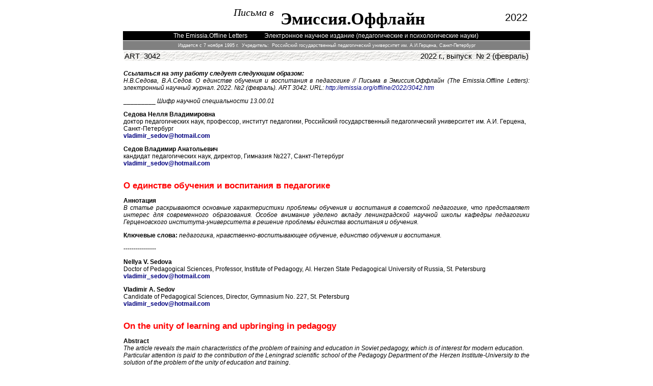

--- FILE ---
content_type: text/html
request_url: http://emissia.org/offline/2022/3042.htm
body_size: 11135
content:
<HTML xmlns:v="urn:schemas-microsoft-com:vml" xmlns:o="urn:schemas-microsoft-com:office:office" xmlns="http://www.w3.org/TR/REC-html40"><HEAD><TITLE>
ART 3042
Седова Нелля Владимировна
Седов Владимир Анатольевич
О единстве обучения и воспитания в педагогике
Nellya V. Sedova
Vladimir A. Sedov
On the unity of learning and upbringing in pedagogy
</TITLE>
<META http-equiv=Content-Type content="text/html; charset=UTF-8">
<META content="MSHTML 6.00.2800.1106" name=GENERATOR>
<META content=FrontPage.Editor.Document name=ProgId>



<LINK href=1.css type=text/css rel=stylesheet>
</HEAD>
<BODY>


<CENTER>
<TABLE style="BORDER-LEFT-WIDTH: 0px; BORDER-RIGHT-WIDTH: 0px" cellSpacing=1 
width=800 border=0>  <TBODY>
  <TR>
    <TD align=left>
      <TABLE id=table7 width="100%" border=0 height="40">
        <TBODY>
        <TR>
          <TD vAlign=top width="37%" height="45">
            <P style="TEXT-ALIGN: right">
			<FONT style="FONT-SIZE: 15pt; font-style:italic" 
            face=Verdana><SPAN lang=ru>
			Письма в</SPAN></FONT><I><FONT style="FONT-SIZE: 13pt" 
            face=Arial color=#808080> 
            </FONT></I></P></TD>
          <TD vAlign=bottom width="56%" height="45">
            <P style="TEXT-ALIGN: left">
			<FONT style="FONT-SIZE: 25pt; font-weight:700" 
            face=Arial><font color="#000000">&nbsp;</font></FONT><FONT style="FONT-SIZE: 25pt; font-weight:700" 
            face=Garamond><a href="http://www.emissia.org"><span lang="ru"><font color="#000000">Эмиссия</font></span><font color="#000000">.<span lang="ru">Оффлайн</span></font></a></FONT></P></TD>
          <TD width="5%" height="45">
            <P style="TEXT-ALIGN: left"><SPAN style="FONT-SIZE: 15pt">
			<a href="http://www.emissia.org"><font color="#000000" face="Arial">
			2022</font></a></SPAN></P></TD></TR></TBODY></TABLE></TD></TR>
  <TR>
    <TD align=center bgColor=#000000 height=18>
      <P>
		<FONT style="FONT-SIZE: 9pt" 
      color=#ffffff face="Arial"><span lang="ru">&nbsp;</span>The Emissia.Offline 
		Letters
		<span lang="ru">&nbsp;</span>&nbsp;&nbsp;&nbsp;&nbsp;&nbsp;&nbsp;&nbsp;&nbsp;
		<span lang="ru">Электронное научное издание (педагогические и 
		психологические науки) 
		</span>&nbsp; </FONT></P></TD></TR>
  <TR>
    <TD align=center bgColor=#808080 height=18>
      <P><FONT style="FONT-SIZE: 7pt" 
      color=#ffffff face="Arial"><span lang="ru">Издается с 7 ноября 1995 г.&nbsp; 
		Учредитель:&nbsp; Российский государственный педагогический университет 
		им. А.И.Герцена, Санкт-Петербург</span></font></P></TD></TR>
  <TR>
   <td height="18" align="left" style="border-bottom-style: none; border-bottom-width: medium">
     <table id="table5" width="100%" cellspacing="1" border="0">
        <tbody>
        <tr>
          <td background="back1.gif" width="98">
            <p style="text-align: left">
            <font face="Arial">
            <span style="FONT-SIZE: 11pt">ART&nbsp; 3042</span></font></td>
          <td background="back1.gif">
            <p style="TEXT-ALIGN: right">
            <font face="Arial">
            <span style="font-size: 11pt">&nbsp;2022 г., выпуск&nbsp; № 2 (февраль</span><span style="font-size: 11pt" lang="ru">) </span></font></p></td></tr></tbody></table></td>
</CENTER>
  <CENTER>
  <TR>
    <TD height=19 style="border-style: none; border-width: medium; ">
		<font face="Arial">
        <span style="font-size: 9pt">
		<p><br>
		<i><b>Ссылаться на эту работу следует следующим образом:</b><br>
		Н.В.Седова, В.А.Седов. О единстве обучения и воспитания в педагогике // Письма в Эмиссия.Оффлайн (The Emissia.Offline Letters): 
		электронный научный журнал. 2022. №2 (февраль). 
		ART 3042. URL: <a href="http://emissia.org/offline/2022/3042.htm">
		http://emissia.org/offline/2022/3042.htm</a></i></p>
		<p>_________ <i>Шифр научной специальности 13.00.01</i></p>
		<p style="text-align: left"><b>Седова Нелля Владимировна</b><br>
		доктор педагогических наук, профессор, институт педагогики, Российский государственный 
		педагогический университет им. А.И. Герцена, Санкт-Петербург<br>
		<b><a href="mailto:vladimir_sedov@hotmail.com">vladimir_sedov@hotmail.com</a></b></p>
		<p style="text-align: left"><b>Седов Владимир Анатольевич</b><br>
		<span style="background-color: #FFFFFF">кандидат педагогических наук</span>, директор, Гимназия №227, Санкт-Петербург<br>
		<b><a href="mailto:vladimir_sedov@hotmail.com">vladimir_sedov@hotmail.com</a></b></p>
		<p style="text-align: left"><br>
		</span>
		<font color="#FF0000"><span style="font-size: 13pt; font-weight: 700">О единстве обучения и воспитания в педагогике</span></font></p>
        <span style="font-size: 9pt">
		<p><b>Аннотация</b><br>
		<i>В статье раскрываются основные характеристики проблемы 
		обучения и воспитания в советской педагогике, что представляет интерес 
		для современного образования. Особое внимание уделено вкладу 
		ленинградской научной школы кафедры педагогики Герценовского 
		института-университета в решение проблемы единства воспитания и 
		обучения</i>.</p>
		<p><b>Ключевые слова:</b> <i>педагогика, нравственно-воспитывающее обучение, единство 
		обучения и воспитания</i>.</p>
		<p>----------------</p>
		<p style="text-align: left"><b>Nellya V. Sedova</b><br>
		Doctor of Pedagogical Sciences, Professor, <span lang="en-us">Institute 
		of Pedagogy, </span>AI. Herzen State Pedagogical 
		University of Russia, St. Petersburg <br>
		<b><a href="mailto:vladimir_sedov@hotmail.com">
		vladimir_sedov@hotmail.com</a></b></p>
		<p style="text-align: left"><b>Vladimir A. Sedov</b><br>
		<span lang="en-us" style="background-color: #FFFFFF">Candidate </span>
		<span style="background-color: #FFFFFF">of Pedagogical Sciences,</span> Director, Gymnasium No. 227, St. Petersburg<br>
		<b><a href="mailto:vladimir_sedov@hotmail.com">
		vladimir_sedov@hotmail.com</a></b></p>
		<p style="text-align: left"><br>
		</span>
		<font color="#FF0000"><span style="font-size: 13pt; font-weight: 700">On 
		the unity of learning and upbringing in pedagogy</span></font></p>
		<p><b></b><span style="font-size: 9pt">
		<b>Abstract</b><br>
		<i>The article reveals the main characteristics of the problem of 
		training and education in Soviet pedagogy, which is of interest for 
		modern education.<br>
		Particular attention is paid to the contribution of the Leningrad 
		scientific school of the Pedagogy Department of the Herzen 
		Institute-University to the solution of the problem of the unity of 
		education and training</i>.</p>
		<p><b>Key words:</b> <i>pedagogy, moral education, the unity of 
		education and upbringing</i>.</p>
		<p>----------------</p>
		<p>Исследователи нашего времени все чаще обращаются к положениям 
		историко-педагогической науки, обосновывая это тем, что многие идеи мало 
		изучены, а могли бы помочь в понимании современных проблем обучения и 
		воспитания; накопленный опыт преобразования педагогической 
		действительности, раскрываемый в традициях, формах, методах, позволяет 
		расширить пространство положительных изменений.</p>
		<p>Проблема обучения и воспитания в педагогике заявила себя с новой силой в 
		условиях цифровизации образования, когда педагог и ученик должны 
		обучаться вместе ежедневно. А это абсолютно другие компетенции и способы 
		организации учебной и воспитательной работы.</p>
		<p>Обратимся к некоторым историко-педагогическим периодам, в которые 
		проблема единства обучения и воспитания особенно актуализировалась.</p>
		<p>Идеи нравственно-воспитывающего обучения развивались в истории советской 
		школы и педагогики от одного этапа к другому. В 20-е годы XX в. 
		нравственное воспитание рассматривалось в аспекте идейно-политического 
		воспитания школьников. Для этого школа знакомила учащихся с политикой 
		партии большевиков, с революционными событиями, раскрывала новые идеи 
		коллективизма, патриотизма, характер складывающихся отношений в стране. 
		При этом внимание уделялось содержанию учебного материала, поиску форм и 
		методов организации учебного процесса.</p>
		<p>В 30-е годы согласно Постановлениям ЦК партии о школе был создан новый 
		опыт учебно-воспитательной деятельности, суть которого состояла в том, 
		что учителя различных предметов, особенно это касалось учителей 
		гуманитарных предметов, воспитывали и формировали основы мировоззрения 
		школьников через содержание учебного материала. Опыт учителей обобщался 
		на конференциях, появились отдельные статьи о воспитании в процессе 
		обучения, но специальных педагогических исследований о воспитывающем 
		обучении еще не было.</p>
		<p>Только в связи с Постановлением ЦК партии по идеологическим вопросам в 
		40-е годы возникла потребность исследования проблем воспитывающего 
		обучения. Большой вклад в формирование мировоззрения школьников, в их 
		идейно-политическое воспитание внесли: Н.И. Болдырев, Ш.И. Ганелин, Е.Я. 
		Голант, Н.К. Гончаров, П.Н. Груздев и др. Так Ш.И. Ганелин и Н.С. 
		Зенченко в X главе Ученых записок, раскрывая подходы к вопросу о задачах 
		и содержании нравственного воспитания у последователей К.Д. Ушинского, 
		писали, что все пути и средства нравственного воспитания разделяются на 
		три группы: «1) воспитательное значение самих предметов обучения, их 
		содержание и способы преподавания; 2) Личность учителя с ее 
		нравственными качествами; 3) Общая обстановка, школьные порядки, при 
		которых совершается обучение» [1, с.240]. Чтобы обучение разным 
		предметам имело воспитательное значение, необходимо обеспечить детей 
		посильной и занимательной работой, которая строится на действительном 
		изучении предметов и правильной выработке понятий, путем 
		самостоятельного наблюдения и мышления. Важен анализ процесса обучения 
		не только со стороны обучения, но и с точки зрения нравственного 
		воспитания, представления характера взаимоотношений между педагогом и 
		детьми, между самими детьми.</p>
		<p>В качестве самостоятельной проблемы в 50-е годы выделяется исследование 
		нравственного воспитания детей в процессе обучения, которое 
		осуществлялось красноярскими педагогами под руководством О.И. Рута. 
		Исследователи пришли к выводам, что воспитывает, прежде всего, 
		содержание учебного материала, логика самого предмета, элементы истории 
		науки и др.</p>
		<p>60-е годы XX века много нового внесли в разработку проблемы 
		воспитывающего обучения. В этот период выделяются два направления 
		творческих поисков исследователей. Первое направление на теоретическом 
		уровне стремится понять и раскрыть суть единства обучения и воспитания 
		детей. Второе направление связано с научно-практической разработкой 
		отдельных вопросов нравственно-воспитывающего обучения. В сборнике 
		«Воспитание в процессе обучения» под редакцией З.И. Равкина (1962 г.) 
		выдвигается новая постановка проблемы воспитывающего обучения, суть 
		которой в том, что нужно в воспитывающем обучении учитывать внутренние – 
		движущие силы учения, мотивы [2]. Достоинством выдвигаемого положения 
		является обращение к стимулам учебной деятельности, к вопросам отношений 
		учащихся к овладению знаниями, к школе и всем членам процесса обучения, 
		отказ от «узкого, интеллектуалистического понимания воспитывающего 
		обучения» [3, с.11].</p>
		<p>В 70-е г. отчетливо выражен личностный подход к рассмотрению основных 
		идей воспитания. Так М.А. Данилов писал: «…Обучение – всегда, так или 
		иначе, влияет на формирование учащегося и определяет его отношение к 
		учению, к знаниям, к окружающим людям, развивает его умственные 
		способности, нравственные чувства и волевые качества. …многовековым 
		опытом установлено, что характер обучения, его идейная направленность и 
		сила влияния на учащихся определяются содержанием преподаваемых знаний, 
		методами и организацией учебной работы школьников и, разумеется, 
		влиянием личности учителя. …Воспитывающий характер обучения выражается, 
		прежде всего, в активном и сознательном усвоении знаний,…обеспечивается 
		содержанием преподаваемого материала, его идейной направленностью, 
		научной достоверностью и доступностью для учащихся. Воспитание в учебной 
		работе на уроке осуществляется не только путем воздействия на 
		интеллектуальную сферу школьника. Оно в действительности есть система 
		воздействий учителей на сознание, чувства и поведение школьников и 
		осуществляется путем организации опыта нравственных взаимоотношений 
		учащихся на уроке» [4, с.19-21].</p>
		<p>В 60-70-ые годы XX века ученые кафедры педагогики ЛГПИ им. А. И. Герцена 
		изучали проблему общественной направленности личности. В изучаемой 
		проблеме сформулировали важный вопрос: почему умственное развитие не 
		предполагает общественной направленности личности? Поиск ответа на этот 
		вопрос касался соотношения воспитания и обучения, между которыми были 
		выявлены принципиальные различия. Механизм воспитания значительно 
		отличается от механизма обучения. Даже в условиях целенаправленного 
		организованного процесса обучения воспитание должно быть преднамеренно и 
		особым образом организовано и «влито» в познавательный процесс, исходя 
		из исследований З.И. Васильевой, и только в этом случае можно 
		рассчитывать, что результаты воспитывающего обучения будут высокими [5].</p>
		<p>Казалось бы, единство воспитания и обучения определяет тождественность, 
		но это не так. Единство предполагает различия, развивающиеся в 
		противоречия, которые в свою очередь разрешаются в процессе 
		деятельности. Эта проблема в 60-70-ые годы XX века оказалась в центре 
		внимания. Вышли многочисленные сборники, проводились совещания, 
		конференции и др. Много статей по данной тематике было опубликовано в 
		журнале «Советская педагогика». Решался, как писала З.И. Васильева, один 
		«из главных вопросов деятельности нашей школы – как слить воспитание и 
		обучение, как «наложить» один процесс на другой и тем самым обеспечить 
		полноценное интеллектуальное и нравственное формирование личности 
		школьника» [5, с.20].</p>
		<p>В это время значительно расширился круг исследователей проблемы, даже по 
		названиям они были созвучны, хотя издавались в различных городах страны: 
		«Единый процесс обучения и воспитания» (Куйбышев, 1964), «Единство 
		воспитания и обучения» (Иваново, 1968), «Обучая, воспитывать» (1969), 
		«Вопросы обучения и воспитания» (Томск, 1970) и др.</p>
		<p>Предпринятый сравнительно педагогический анализ публикаций по теме 
		показал, что о единстве, как правило, говорили мало. Имели место быть 
		интересные суждения: об основном условии соединения обучения и 
		воспитания, которым выступала организация деятельности и отношений в 
		коллективе (Н.В. Савин), о 17 правилах воспитывающего обучения (С.И. 
		Аккерман). Рассматривались возможные результаты воспитания через учебную 
		деятельность (по формуле: знания – нравственные качества, знания – 
		чувства, знания – чувства – поведение) или раскрывались пути воспитания 
		в процессе обучения (через содержание обучения, методы, организацию 
		деятельности). Речь не шла о раскрытии механизма слияния воспитания и 
		обучения, а значит, не вооружало новым подходом ни теорию, ни практику, 
		как отмечала Зинаида Ивановна Васильева.</p>
		<p>В практической работе школы указанного периода усиливаются 
		воспитательные функции урока, что приводит к поиску «воспитательных 
		моментов» в школьных курсах, которые работают на формирование «качеств 
		личности». В среде педагогов-практиков многие считали, что обучение 
		является средством воспитания, но не учитывали, что «воспитание в 
		процессе обучения без преднамеренного руководства может не 
		соответствовать воспитательным задачам» [5, с.21]. Как писала З.И. 
		Васильева, анализ этого подхода раскрывает его опасность, которая таится 
		в отсутствии руководства нравственно-воспитывающим обучением. Кроме не 
		тождественности процессов обучения и воспитания, они различаются по 
		целям, процессу и результату. Звеном, связующим два процесса считаются 
		отношения – отношение к познаваемому объекту и отношение к 
		действительности на основе результатов познания.</p>
		<p>Обучение является своеобразным носителем воспитания, его средой, 
		источником и в то же время изменяется под влиянием воспитания. Точками 
		пересечения обучения и воспитания, по мнению З.И. Васильевой, являются: 
		«1) общественная значимость как учебных, так и воспитательных целей; 2) 
		насыщенность содержания учебного материала нравственными идеями и 
		фактами, составляющими основу формирования мировоззрения; 3) характер 
		взаимодействия и взаимоотношений детей в учебной деятельности; 4) 
		стремление к достижению учебных успехов в сочетании со стремлением 
		занять благоприятное положение в коллективе сверстников» [5, с.29-30].</p>
		<p>Рассматривая характер соотношения между воспитанием и обучением, ученые 
		кафедры педагогики определили, что обучение складывается из совокупности 
		учебных действий, а единицей воспитания является поступок – акт 
		поведения, который по структуре очень сложен, имеет нравственную 
		ценность. В разной мере поступок осознается и переживается детьми. При 
		совершении учебных действий ученик руководствуется определенными целями 
		и мотивами учения, овладевает знаниями и способами мыслительной 
		деятельности. В процессе совершения поступков он овладевает 
		определенными способами поведения, формируются мотивы его поведения, 
		возникают и развиваются определенные отношения с людьми, его 
		окружающими.</p>
		<p>То или иное учебное действие независимо от сопутствующих поступков, а 
		поступок не влечет за собой свершение учебного действия. Все это 
		убеждало исследователей проникнуть в механизм «слияния» обучения и 
		воспитания не на основе конкретного среза, а в динамике, в движении и 
		развитии. Для этого важно было рассмотреть основные черты процесса 
		нравственного воспитания, носителем которого может быть любая 
		деятельность, в том числе и учебная.</p>
		<p>В результате проведенных исследований было установлено, что важнейшее 
		положение нравственного формирования личности в процессе обучения 
		состоит в приобщении школьников к нравственным нормам при воссоздании 
		опыта деятельности и отношений, при котором эти нормы практически 
		воплощаются и усваиваются детьми [6]. Главное в нравственном воспитании 
		– опора на актуальные мотивы при постановке новых целей, организации 
		деятельности, рождении значимых мотивов и способов поведения.</p>
		<p style="text-align: left"><br>
		<b>Литература</b></p>
		<ol>
			<li>
			<p style="text-align: left">История педагогики и современность. / Ученые записки, т.377. – 
		Ленинград, ЛГПИ им. А.И. Герцена, 1970.</p></li>
			<li>
			<p style="text-align: left">Воспитание в процессе обучения / Под ред. З.И. Равкина. – М.: 
		Просвещение. 1969.</p></li>
			<li>
			<p style="text-align: left">Васильева З.И. На пути к обновлению теории и методики нравственного 
		воспитания учащихся (60-70-е годы XX века): педагогическое исследование. 
		– СПб.: ХИМИЗДАТ, 2002.</p></li>
			<li>
			<p style="text-align: left">Данилов М.А. Урок в восьмилетней школе. – М.: Просвещение. 1966.</p>
			</li>
			<li>
			<p style="text-align: left">Васильева З.И. Нравственное воспитание учащихся в учебной 
		деятельности. – Ленинград, 1973.</p></li>
			<li>
			<p style="text-align: left">Васильева З.И. На пути к обновлению теории и методики воспитания 
		учащихся в учебной деятельности (60-80-е годы XX века): 
		Научно-методическое пособие для магистрантов и аспирантов. – СПб.: 
		Изд-во РГПУ им А.И. Герцена, 2012. – Ч.1.</p></li>
		</ol>
		<p style="text-align: right"><i>Рекомендовано к публикации:<br>
		А.П.Тряаицына, доктор педагогических наук, член Редакционной Коллегии</i></p>
		<p style="text-align: left"><b>Literature</b></p>
		<ol>
			<li>
			<p style="text-align: left">Literatura Istoriya pedagogiki i 
			sovremennost&#39;. / Uchenyye zapiski, t.377. – Leningrad, LGPI im. A.I. 
			Gertsena, 1970.</p></li>
			<li>
			<p style="text-align: left">Vospitaniye v protsesse obucheniya / Pod 
			red. Z.I. Ravkina. – M.: Prosveshcheniye. 1969.</p></li>
			<li>
			<p style="text-align: left">Vasil&#39;yeva Z.I. Na puti k obnovleniyu 
			teorii i metodiki nravstvennogo vospitaniya uchashchikhsya (60-70-ye 
			gody XX veka): pedagogicheskoye issledovaniye. – SPb.: KHIMIZDAT, 
			2002.</p></li>
			<li>
			<p style="text-align: left">Danilov M.A. Urok v vos&#39;miletney shkole. 
			– M.: Prosveshcheniye. 1966.</p></li>
			<li>
			<p style="text-align: left">Vasil&#39;yeva Z.I. Nravstvennoye 
			vospitaniye uchashchikhsya v uchebnoy deyatel&#39;nosti. – Leningrad, 
			1973.</p></li>
			<li>
			<p style="text-align: left">Vasil&#39;yeva Z.I. Na puti k obnovleniyu 
			teorii i metodiki vospitaniya uchashchikhsya v uchebnoy 
			deyatel&#39;nosti (60-80-ye gody XX veka): Nauchno-metodicheskoye 
			posobiye dlya magistrantov i aspirantov. – SPb.: Izd-vo RGPU im A.I. 
			Gertsena, 2012. – CH.1.<br>
&nbsp;</p></li>
		</ol>
		</span>
		</font>
		</TD></TR>
	<TR>
    <TD align=middle height=19 style="border-top-style: none; border-top-width: medium">
      <HR>
    </TD></TR>
  <TR>
    <TD align=middle height=72><FONT style="FONT-SIZE: 7pt" 
      face=Arial>Copyright (C) 20<span lang="ru">22</span>, <SPAN lang=ru>Письма 
	в Эмиссия.Оффлайн (The Emissia.Offline Letters): электронный научный журнал<br>
	ISSN 1997-8588 (</span><span lang="en-us">online</span><SPAN lang=ru>)</span><SPAN lang="en-us">. 
	ISSN 2412-5520 (print-smart), ISSN 2500-2244 (CD-R)</span><SPAN lang=ru><br>
	Свидетельство о регистрации СМИ Эл № ФС77-33379 (000863) от 02.10.2008 от 
	Федеральной службы по надзору в сфере связи и массовых коммуникаций<BR>При 
	перепечатке и цитировании просим ссылаться на &quot; Письма в Эмиссия.Оффлайн</span> </FONT>
	<FONT style="FONT-SIZE: 7pt" 
      face=Arial>&quot;.<BR></FONT><FONT style="FONT-SIZE: 7pt" 
      face=Arial><span lang="ru">Эл.почта</span>:&nbsp; 
	<A 
      href="mailto:emissia@mail.ru">emissia@mail.ru</A> <span lang="ru">&nbsp;</span>Internet: 
	<A 
      href="http://www.emissia.org/">http://www.emissia.org/</A>&nbsp; </FONT>
	<span lang="ru"><font face="Arial" style="font-size: 7pt">Тел.</font></span><FONT style="FONT-SIZE: 7pt" 
      face=Arial>: +7-812-9817711, +7-904-3301873</FONT><SPAN style="FONT-SIZE: 7pt">
	</SPAN><FONT style="FONT-SIZE: 7pt" 
      face=Arial><br><span lang="ru">Адрес редакции: </span>191186<SPAN lang=ru>, 
	Санкт-Петербург, наб. р. Мойки, 48, РГПУ им. А.И.Герцена, корп.11, к.24а<br>
	</SPAN></FONT><font face="Arial" style="font-size: 7pt">Издатель: 
	Консультационное бюро доктора Ахаяна <span lang="en-us">[</span>ИП Ахаян 
	А.А.<span lang="en-us">]</span>, гос. рег. 306784721900012 от 07,08,2006.</font><DIV align=center>
      <TABLE id=table6 width="20%" border=0>
        <TBODY>
        <TR>
          <TD>
            <P style="TEXT-ALIGN: center"> 
            <!--Rating@Mail.ru LOGO--><a target=_top
href="http://top.mail.ru/jump?from=198126"><img
SRC="http://d5.c0.b3.a0.top.mail.ru/counter?id=198126;t=210;l=1"
border=0 height=31 width=88
alt="Рейтинг@Mail.ru"/></a><!--/LOGO-->
</FONT></P></TD>
          
          <TD style="text-align: center">&nbsp;<!-- SpyLOG f:1211 -->
            <SCRIPT language=javascript><!--
Md=document;Mnv=navigator;Mp=1;
Mn=(Mnv.appName.substring(0,2)=="Mi")?0:1;Mrn=Math.random();
Mt=(new Date()).getTimezoneOffset();
Mz="p="+Mp+"&rn="+Mrn+"&t="+Mt;
Md.cookie="b=b";Mc=0;if(Md.cookie)Mc=1;Mz+='&c='+Mc;
Msl="1.0";
//--></SCRIPT>

            <SCRIPT language=javascript1.1><!--
Mpl="";Msl="1.1";Mj = (Mnv.javaEnabled()?"Y":"N");Mz+='&j='+Mj;
//--></SCRIPT>

            <SCRIPT language=javascript1.2><!-- 
Msl="1.2";
//--></SCRIPT>

            <SCRIPT language=javascript1.3><!--
Msl="1.3";//--></SCRIPT>

            <SCRIPT language=javascript><!--
Mu="u6059.61.spylog.com";My="";
My+="<a href='http://"+Mu+"/cnt?cid=605961&f=3&p="+Mp+"&rn="+Mrn+"' target='_blank'>";
My+="<img src='http://"+Mu+"/cnt?cid=605961&"+Mz+"&sl="+Msl+"&r1="+escape(Md.referrer)+"&r="+escape(parent.document.referrer)+"&pg="+escape(window.location.href)+"' border=0 width=88 height=31 alt='SpyLOG'>";
My+="</a>";Md.write(My);//--></SCRIPT>
             <NOSCRIPT><A 
            href="http://u6059.61.spylog.com/cnt?cid=605961&amp;f=3&amp;p=1" 
            target=_blank><IMG height=31 alt=SpyLOG 
            src="art-win06.files/cnt.gif" width=88 border=0> </A></NOSCRIPT><!-- SpyLOG --></TD>
          
          <td>&nbsp;<!-- HotLog -->

<script type="text/javascript" language="javascript">
hotlog_js="1.0";
hotlog_r=""+Math.random()+"&s=443034&im=106&r="+escape(document.referrer)+"&pg="+
escape(window.location.href);
document.cookie="hotlog=1; path=/"; hotlog_r+="&c="+(document.cookie?"Y":"N");
</script>
<script type="text/javascript" language="javascript1.1">
hotlog_js="1.1";hotlog_r+="&j="+(navigator.javaEnabled()?"Y":"N")
</script>
<script type="text/javascript" language="javascript1.2">
hotlog_js="1.2";
hotlog_r+="&wh="+screen.width+'x'+screen.height+"&px="+
(((navigator.appName.substring(0,3)=="Mic"))?
screen.colorDepth:screen.pixelDepth)</script>
<script type="text/javascript" language="javascript1.3">hotlog_js="1.3"</script>
<script type="text/javascript" language="javascript">hotlog_r+="&js="+hotlog_js;
document.write("<a href='http://click.hotlog.ru/?443034' target='_top'><img "+
" src='http://hit23.hotlog.ru/cgi-bin/hotlog/count?"+
hotlog_r+"&' border=0 width=88 height=31 alt=HotLog><\/a>")
</script>
<noscript>
<a href="http://click.hotlog.ru/?443034" target="_top">
<img src="http://hit23.hotlog.ru/cgi-bin/hotlog/count?s=443034&amp;im=106" border="0" 
 width="88" height="31" alt="HotLog"></a>
</noscript>

<!-- /HotLog --></td> 
          <TD><!--begin of Top100 logo-->
<a href="http://top100.rambler.ru/top100/">
<img src="http://top100-images.rambler.ru/top100/banner-88x31-rambler-darkblue2.gif" alt="Rambler's Top100" width=88 height=31 border=0></a>
<!--end of Top100 logo --></TD></TR></TBODY></TABLE></DIV></TD></TR></TBODY></TABLE></CENTER></BODY></HTML>


--- FILE ---
content_type: text/css
request_url: http://emissia.org/offline/2022/1.css
body_size: 263
content:
BODY {
	BGCOLOR: #FFFFFF; FONT-FAMILY: Arial, Helvetica, sans-serif; FONT-SIZE: 10pt
}
TABLE {
	FONT-FAMILY: Arial, Helvetica, sans-serif; FONT-SIZE: 10pt; TEXT-ALIGN: justify
}
A {
	COLOR: #000080; TEXT-DECORATION: none
}
A:hover {
	COLOR: #FF6699
}
